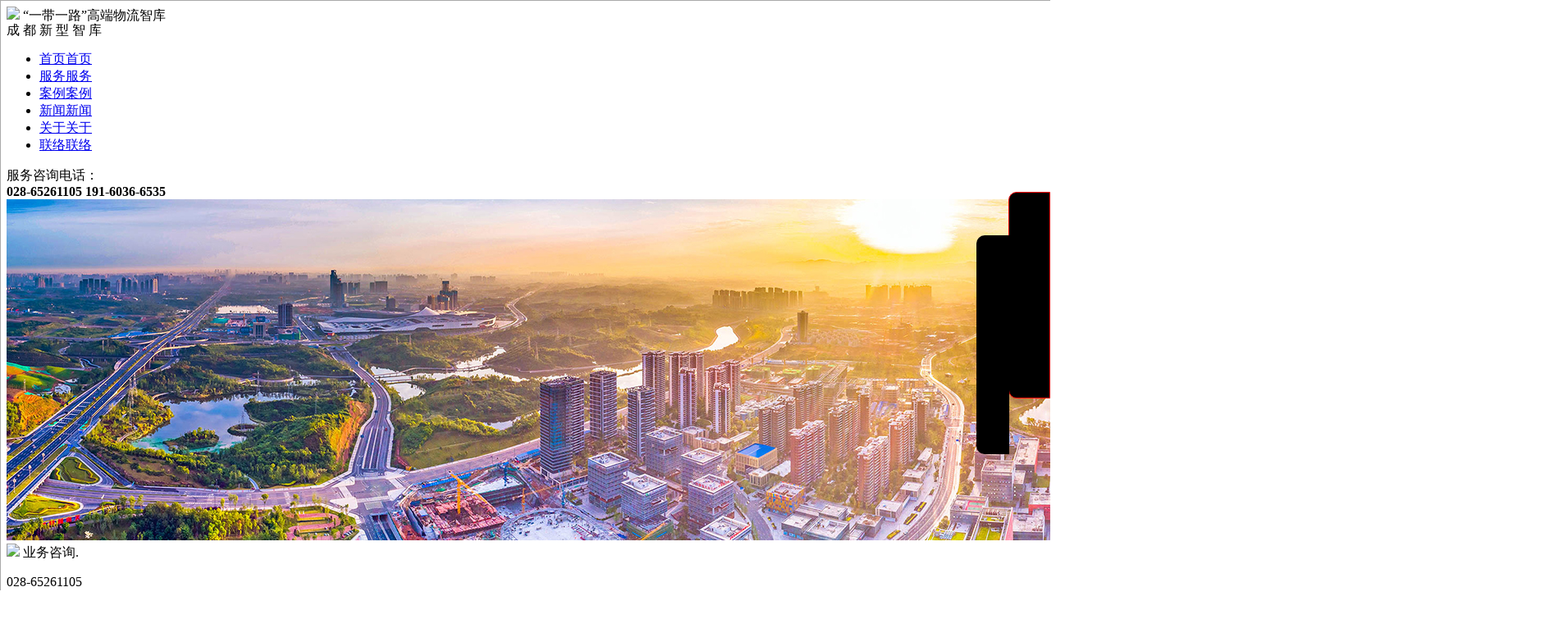

--- FILE ---
content_type: text/html
request_url: http://www.czztz.com/anli/wuliuyuanqu/
body_size: 8912
content:
<!DOCTYPE html>
<html>
<head>
<meta http-equiv="Content-Type" content="text/html; charset=utf-8" />
<meta name="viewport" content="initial-scale=1.0, maximum-scale=1.0, user-scalable=no" />
<title>案例园区规划_中智物流咨询</title>
<meta name="keywords" content="物流园区规划经典案例，空港保税物流案例，现代综合物流园区案例，农产品国际物流港案例，电商物流园区规划案例，临港物流规划案" />
<meta name="description" content="中智物流咨询_提供最专业的物流园区规划案例" />
<link href="/templets/abon/style/style.css" rel="stylesheet" media="screen" type="text/css" />
    <style type="text/css">
        .case_miannineul li:before{
            content: "";
            position: absolute;
            top: 0;
            left: 0;
            width: 100%;
            height: 100%;
            border: 1px solid #A9A9A9;
        }
    </style>
<script type="text/javascript" src="/templets/abon/js/jquery.min.js"></script>
<!--[if lt IE9]>
    <script src="/templets/abon/js/html5.js"></script>
<![endif]-->
<script language="javascript" type="text/javascript" src="/include/dedeajax2.js"></script>
<script>
function multi(pagenum,tagid)
{
    var taget_obj = document.getElementById(tagid);
    var taget_obj_page = document.getElementById("page_"+tagid);
    myajax = new DedeAjax(taget_obj,false,false,'','','');
    myajax.SendGet2("/plus/arcmulti.php?mtype=0&pnum="+pagenum+'&tagid='+tagid);
    myajax = new DedeAjax(taget_obj_page,false,false,'','','');
    myajax.SendGet2("/plus/arcmulti.php?mtype=1&pnum="+pagenum+'&tagid='+tagid);
    DedeXHTTP = null;
    //footer tupianhover
    $(" .index_miannineul li ").hover(function(){
        $(this).find($(" a ")).stop(true).animate({bottom:"4%"},500)
    },function(){
        $(this).find($(" a ")).stop(true).animate({bottom:"-100%"},500)
    });
}
</script> 
</head>
<body>
<script>
var _hmt = _hmt || [];
(function() {
  var hm = document.createElement("script");
  hm.src = "https://hm.baidu.com/hm.js?b9e5e065620ace4dcc434d7c6934d906";
  var s = document.getElementsByTagName("script")[0]; 
  s.parentNode.insertBefore(hm, s);
})();
</script>


<header class="header"><meta name="baidu-site-verification" content="rOElsHu5If" />
    <div class="headerleft">
        <a href="/" ><img src="/templets/abon/images/logo.png"/></a>
        <span style="line-height:16px; text-align:center;">“一带一路”高端物流智库<br>成&nbsp;都&nbsp;新&nbsp;型&nbsp;智&nbsp;库</span>
    </div>
    <div class="headerright">
        <ul class="index_nav">
            
            <li><a href="/" ><span class="s1">首页</span><span class="s2">首页</span></a></li>
            
            <li><a href="/fuwu/" ><span class="s1">服务</span><span class="s2">服务</span></a></li>
            <li class='selected'><a href='/anli/'  ><span class='s1'>案例</span><span class='s2'>案例</span></a></li>
            <li><a href="/xinwen/" ><span class="s1">新闻</span><span class="s2">新闻</span></a></li>
            
            <li><a href="/guanyu/" ><span class="s1">关于</span><span class="s2">关于</span></a></li>
            
            <li><a href="/lianluo/" ><span class="s1">联络</span><span class="s2">联络</span></a></li>
            
        </ul>
        <span class="shuxian"></span>
        <span class="index_call">
            服务咨询电话：<br>
            <strong>028-65261105</strong>
            <strong>191-6036-6535</strong>
        </span>
    </div>

<meta name="baidu-site-verification" content="rOElsHu5If" />
</header>
<div class="claer"></div>
<!--轮播1-->
<!-- <div class="index_lunbo index_lunbotwo">
    <div class="out">
    <a href="" target="_blank">
        <img class="lunboImg block" src="/uploads/160927/1-16092GA12L54.jpg" alt="333">
    </a>
    </div>
    <ul id="lun"></ul>
</div> -->
<div class="serve_lunbo"><img src="/uploads/160927/1-16092GA12L54.jpg" /></div>
<div class="claer"></div>
<div class="claer"></div>
<div class="commer">
        <div class="case_anlibox">
            <div class="case_anlisbox">
                <div class="case_anlititle">
                <span class="fl case_phonett">
                    <b class="fl"><img src="/templets/abon/images/title_phone.png"/></b>
                    <a class="fr">业务咨询.<br/><p>028-65261105</p></a>
                </span>
                    <ol class="fr case_titleword">
                           
                        
                        <li>全部</li>
						
						 <li>冷链物流</li>
                        
                        <li>陆港</li>
                        
                        <li>产业规划</li>
						 <li>其他</li>
                    </ol>
                    <h1 class="fr">案例类型：</h1>
                </div>
                <div class="case_picbox">

                    <ul class="index_miannineul case_miannineul">
                            <div id='index28'>
<li><img src="/uploads/230724/1-230H4161Z5232.jpg" alt="昆明商贸服务型国家物流"/><a href="/anli/kouanyubaoshui/1052.html" title="昆明商贸服务型国家物流"><strong>昆明商贸服务型国家物流</strong></a></li>
<li><img src="/uploads/230724/1-230H409560ED.jpg" alt="广西防城港市全冷链产业"/><a href="/anli/linglianwuliu/1049.html" title="广西防城港市全冷链产业"><strong>广西防城港市全冷链产业</strong></a></li>
<li><img src="/uploads/230706/1-230F6114T4360.jpg" alt="启东农产品国际物流港可"/><a href="/anli/wuliuyuanqu/1047.html" title="启东农产品国际物流港可"><strong>启东农产品国际物流港可</strong></a></li>
<li><img src="/uploads/230706/1-230F611404HT.jpg" alt="普洛斯冷链物流"/><a href="/anli/linglianwuliu/1046.html" title="普洛斯冷链物流"><strong>普洛斯冷链物流</strong></a></li>
<li><img src="/uploads/230706/1-230F610562X31.jpg" alt="保定国际陆港可行性研究"/><a href="/anli/kouanyubaoshui/1042.html" title="保定国际陆港可行性研究"><strong>保定国际陆港可行性研究</strong></a></li>
<li><img src="/uploads/230706/1-230F6104H0338.jpg" alt="德阳国际铁路物流港发展"/><a href="/anli/wuliuyuanqu/1041.html" title="德阳国际铁路物流港发展"><strong>德阳国际铁路物流港发展</strong></a></li>
<li><img src="/uploads/230706/1-230F61035222O.jpg" alt="河北石家庄国际陆港总体"/><a href="/anli/kouanyubaoshui/1040.html" title="河北石家庄国际陆港总体"><strong>河北石家庄国际陆港总体</strong></a></li>
<li><img src="/uploads/221208/1-22120QA21a58.jpg" alt="成都陆港型国家物流枢纽"/><a href="/anli/kouanyubaoshui/985.html" title="成都陆港型国家物流枢纽"><strong>成都陆港型国家物流枢纽</strong></a></li>
<li><img src="/uploads/221208/1-22120Q61H1447.jpg" alt="成都双流国际多式联运物"/><a href="/anli/kouanyubaoshui/984.html" title="成都双流国际多式联运物"><strong>成都双流国际多式联运物</strong></a></li>
<li><img src="/uploads/221208/1-22120Q55325T5.jpg" alt="徐州淮海国际陆港功能建"/><a href="/anli/kouanyubaoshui/983.html" title="徐州淮海国际陆港功能建"><strong>徐州淮海国际陆港功能建</strong></a></li>
<li><img src="/uploads/221208/1-22120Q43G0962.jpg" alt="成都国家骨干冷链物流基"/><a href="/anli/linglianwuliu/976.html" title="成都国家骨干冷链物流基"><strong>成都国家骨干冷链物流基</strong></a></li>
<li><img src="/uploads/221208/1-22120Q4211b11.jpg" alt="成都市冷链物流专项规划"/><a href="/anli/linglianwuliu/975.html" title="成都市冷链物流专项规划"><strong>成都市冷链物流专项规划</strong></a></li>
<li><img src="/uploads/221208/1-22120Q41FT40.jpg" alt="崇左市冷链物流发展“十"/><a href="/anli/linglianwuliu/974.html" title="崇左市冷链物流发展“十"><strong>崇左市冷链物流发展“十</strong></a></li>
<li><img src="/uploads/210729/1-210H9161035940.jpg" alt="铁投广润渠县智慧公路物"/><a href="/anli/kouanyubaoshui/791.html" title="铁投广润渠县智慧公路物"><strong>铁投广润渠县智慧公路物</strong></a></li>
<li><img src="/uploads/210729/1-210HZ95211K0.jpg" alt="天府新区（青龙）国际铁"/><a href="/anli/kouanyubaoshui/786.html" title="天府新区（青龙）国际铁"><strong>天府新区（青龙）国际铁</strong></a></li>
<li><img src="/uploads/210723/1-210H3160050607.jpg" alt="冷链规划 | 四川省商业集"/><a href="/anli/linglianwuliu/773.html" title="冷链规划 | 四川省商业集"><strong>冷链规划 | 四川省商业集</strong></a></li>
<li><img src="/uploads/210723/1-210H3155240P9.jpg" alt="冷链规划 | 成都市农产品"/><a href="/anli/linglianwuliu/772.html" title="冷链规划 | 成都市农产品"><strong>冷链规划 | 成都市农产品</strong></a></li>
<li><img src="/uploads/210723/1-210H3154514S4.jpg" alt="陆港规划 | 达州市渠县物"/><a href="/anli/kouanyubaoshui/771.html" title="陆港规划 | 达州市渠县物"><strong>陆港规划 | 达州市渠县物</strong></a></li>
<li><img src="/uploads/210723/1-210H3153H02Z.jpg" alt="陆港规划 | 泸州市港口型"/><a href="/anli/kouanyubaoshui/770.html" title="陆港规划 | 泸州市港口型"><strong>陆港规划 | 泸州市港口型</strong></a></li>
<li><img src="/uploads/210723/1-210H3151TWQ.jpg" alt="陆港规划 | 成都亚蓉欧“"/><a href="/anli/kouanyubaoshui/769.html" title="陆港规划 | 成都亚蓉欧“"><strong>陆港规划 | 成都亚蓉欧“</strong></a></li>
<li><img src="/uploads/210723/1-210H315011B59.jpg" alt="陆港规划 | 眉山天府新区"/><a href="/anli/kouanyubaoshui/768.html" title="陆港规划 | 眉山天府新区"><strong>陆港规划 | 眉山天府新区</strong></a></li>
<li><img src="/uploads/210723/1-210H31456122T.jpg" alt="陆港规划 | 德阳国际铁路"/><a href="/anli/kouanyubaoshui/767.html" title="陆港规划 | 德阳国际铁路"><strong>陆港规划 | 德阳国际铁路</strong></a></li>
<li><img src="/uploads/210723/1-210H3143F2U0.jpg" alt="陆港规划 | 西南（自贡）"/><a href="/anli/kouanyubaoshui/766.html" title="陆港规划 | 西南（自贡）"><strong>陆港规划 | 西南（自贡）</strong></a></li>
<li><img src="/uploads/210723/1-210H3142HQA.jpg" alt="陆港规划 | 德阳国际铁路"/><a href="/anli/kouanyubaoshui/765.html" title="陆港规划 | 德阳国际铁路"><strong>陆港规划 | 德阳国际铁路</strong></a></li>
<li><img src="/uploads/210723/1-210H3140210554.jpg" alt="陆港规划｜山东淄博国际"/><a href="/anli/kouanyubaoshui/764.html" title="陆港规划｜山东淄博国际"><strong>陆港规划｜山东淄博国际</strong></a></li>
<li><img src="/uploads/210723/1-210H3135020605.jpg" alt="陆港规划｜成都国际铁路"/><a href="/anli/kouanyubaoshui/763.html" title="陆港规划｜成都国际铁路"><strong>陆港规划｜成都国际铁路</strong></a></li>
<li><img src="/uploads/200804/1-200P4145514237.jpg" alt="“一带一路”亚蓉欧（成"/><a href="/anli/linglianwuliu/532.html" title="“一带一路”亚蓉欧（成"><strong>“一带一路”亚蓉欧（成</strong></a></li>
<li><img src="/uploads/200509/1-2005091G62V33.jpg" alt="新津物流园区口岸物流体"/><a href="/anli/kouanyubaoshui/487.html" title="新津物流园区口岸物流体"><strong>新津物流园区口岸物流体</strong></a></li>
<li><img src="/uploads/200509/1-2005091I633C0.jpg" alt="广西柳工集团冷链物流园"/><a href="/anli/linglianwuliu/481.html" title="广西柳工集团冷链物流园"><strong>广西柳工集团冷链物流园</strong></a></li>
<li><img src="/uploads/200509/1-2005091IQ3364.jpg" alt="成都天府国际空港国际物"/><a href="/anli/kouanyubaoshui/480.html" title="成都天府国际空港国际物"><strong>成都天府国际空港国际物</strong></a></li>
<li><img src="/uploads/200511/1-2005110TQ0952.jpg" alt="宜宾港保税物流中心（B型"/><a href="/anli/kouanyubaoshui/228.html" title="宜宾港保税物流中心（B型"><strong>宜宾港保税物流中心（B型</strong></a></li>
<li><img src="/uploads/200511/1-2005110TFD40.jpg" alt="临涣物流园区可行性研究"/><a href="/anli/wuliuyuanqu/229.html" title="临涣物流园区可行性研究"><strong>临涣物流园区可行性研究</strong></a></li>
<li><img src="/uploads/200511/1-2005110U512453.jpg" alt="某大型生产制造企业MRO工"/><a href="/anli/wuliuyuanqu/219.html" title="某大型生产制造企业MRO工"><strong>某大型生产制造企业MRO工</strong></a></li>
<li><img src="/uploads/200511/1-2005110Z234B4.jpg" alt="启东农产品国际物流港可"/><a href="/anli/linglianwuliu/139.html" title="启东农产品国际物流港可"><strong>启东农产品国际物流港可</strong></a></li>
<li><img src="/uploads/200509/1-2005091J015509.jpg" alt="成都天府机场空港新城综"/><a href="/anli/kouanyubaoshui/400.html" title="成都天府机场空港新城综"><strong>成都天府机场空港新城综</strong></a></li>
<li><img src="/uploads/200511/1-2005110T55a59.jpg" alt="宜宾“中国酒仓”项目可"/><a href="/anli/wuliuyuanqu/292.html" title="宜宾“中国酒仓”项目可"><strong>宜宾“中国酒仓”项目可</strong></a></li>
<li><img src="/uploads/200511/1-2005110T45U56.jpg" alt="中粮（西南）粮食交易中"/><a href="/anli/wuliuyuanqu/306.html" title="中粮（西南）粮食交易中"><strong>中粮（西南）粮食交易中</strong></a></li>
<li><img src="/uploads/200511/1-2005110U444242.jpg" alt="新疆中亚金谷国际物流园"/><a href="/anli/kouanyubaoshui/220.html" title="新疆中亚金谷国际物流园"><strong>新疆中亚金谷国际物流园</strong></a></li>
<li><img src="/uploads/200511/1-2005110U359E4.jpg" alt="中亚金谷物流园公路货运"/><a href="/anli/wuliuyuanqu/221.html" title="中亚金谷物流园公路货运"><strong>中亚金谷物流园公路货运</strong></a></li>
<li><img src="/uploads/200511/1-2005110U235J8.jpg" alt="广安前锋现代商贸物流园"/><a href="/anli/wuliuyuanqu/223.html" title="广安前锋现代商贸物流园"><strong>广安前锋现代商贸物流园</strong></a></li>
<li><img src="/uploads/200511/1-2005110U009336.jpg" alt="珙县现代综合物流园区—"/><a href="/anli/wuliuyuanqu/226.html" title="珙县现代综合物流园区—"><strong>珙县现代综合物流园区—</strong></a></li>
<li><img src="/uploads/200511/1-2005110U050P5.jpg" alt="宜宾港运零部件配送中心"/><a href="/anli/wuliuyuanqu/225.html" title="宜宾港运零部件配送中心"><strong>宜宾港运零部件配送中心</strong></a></li>
<li><img src="/uploads/200511/1-2005110T919455.jpg" alt="宜宾伟经物流园区可研报"/><a href="/anli/wuliuyuanqu/227.html" title="宜宾伟经物流园区可研报"><strong>宜宾伟经物流园区可研报</strong></a></li>
<li><img src="/uploads/200511/1-2005110Z14E52.jpg" alt="江安鸿国物流园规划——"/><a href="/anli/wuliuyuanqu/140.html" title="江安鸿国物流园规划——"><strong>江安鸿国物流园规划——</strong></a></li>
<li><img src="/uploads/200511/1-2005110U952648.jpg" alt="宜宾名优特色产品商贸物"/><a href="/anli/linglianwuliu/156.html" title="宜宾名优特色产品商贸物"><strong>宜宾名优特色产品商贸物</strong></a></li>
<li><img src="/uploads/200511/1-2005110U91O52.jpg" alt="长赤物流中心可行性研究"/><a href="/anli/wuliuyuanqu/157.html" title="长赤物流中心可行性研究"><strong>长赤物流中心可行性研究</strong></a></li>
<li><img src="/uploads/200511/1-2005110U644P3.jpg" alt="资阳城东新区物流园区规"/><a href="/anli/wuliuyuanqu/217.html" title="资阳城东新区物流园区规"><strong>资阳城东新区物流园区规</strong></a></li>
<li><img src="/uploads/200511/1-2005110U549C8.jpg" alt="青海省海东民和物流园区"/><a href="/anli/wuliuyuanqu/218.html" title="青海省海东民和物流园区"><strong>青海省海东民和物流园区</strong></a></li>
<li><img src="/uploads/200511/1-2005110U315341.jpg" alt="中国西部园林石材（国际"/><a href="/anli/wuliuyuanqu/222.html" title="中国西部园林石材（国际"><strong>中国西部园林石材（国际</strong></a></li>
<li><img src="/uploads/200511/1-2005110UH3612.jpg" alt="蒙东国际陆港概念性规划"/><a href="/anli/wuliuyuanqu/216.html" title="蒙东国际陆港概念性规划"><strong>蒙东国际陆港概念性规划</strong></a></li>
    </div>

                        <div class="page_box">
                            <div id="page_index28"><a class='top_page fl'><p class='fr'>previous page   丨   上一页</p><span class='fr'><img src='/templets/abon/images/Arrow_left.png'/></span></a><a class='top_page fr' href='javascript:multi(2,"index28")'><p class='fl'>下一页   丨   next page</p><span class='fl'><img src='/templets/abon/images/Arrow-right.png'/></span></a></div>
                        </div>
                    </ul>
					                    <ul class="index_miannineul case_miannineul">
                            <div id='index28'>
<li><img src="/uploads/230724/1-230H409560ED.jpg" alt="广西防城港市全冷链产业"/><a href="/anli/linglianwuliu/1049.html" title="广西防城港市全冷链产业"><strong>广西防城港市全冷链产业</strong></a></li>
<li><img src="/uploads/230706/1-230F611404HT.jpg" alt="普洛斯冷链物流"/><a href="/anli/linglianwuliu/1046.html" title="普洛斯冷链物流"><strong>普洛斯冷链物流</strong></a></li>
<li><img src="/uploads/221208/1-22120Q43G0962.jpg" alt="成都国家骨干冷链物流基"/><a href="/anli/linglianwuliu/976.html" title="成都国家骨干冷链物流基"><strong>成都国家骨干冷链物流基</strong></a></li>
<li><img src="/uploads/221208/1-22120Q4211b11.jpg" alt="成都市冷链物流专项规划"/><a href="/anli/linglianwuliu/975.html" title="成都市冷链物流专项规划"><strong>成都市冷链物流专项规划</strong></a></li>
<li><img src="/uploads/221208/1-22120Q41FT40.jpg" alt="崇左市冷链物流发展“十"/><a href="/anli/linglianwuliu/974.html" title="崇左市冷链物流发展“十"><strong>崇左市冷链物流发展“十</strong></a></li>
<li><img src="/uploads/210723/1-210H3160050607.jpg" alt="冷链规划 | 四川省商业集"/><a href="/anli/linglianwuliu/773.html" title="冷链规划 | 四川省商业集"><strong>冷链规划 | 四川省商业集</strong></a></li>
<li><img src="/uploads/210723/1-210H3155240P9.jpg" alt="冷链规划 | 成都市农产品"/><a href="/anli/linglianwuliu/772.html" title="冷链规划 | 成都市农产品"><strong>冷链规划 | 成都市农产品</strong></a></li>
<li><img src="/uploads/200804/1-200P4145514237.jpg" alt="“一带一路”亚蓉欧（成"/><a href="/anli/linglianwuliu/532.html" title="“一带一路”亚蓉欧（成"><strong>“一带一路”亚蓉欧（成</strong></a></li>
<li><img src="/uploads/200509/1-2005091I633C0.jpg" alt="广西柳工集团冷链物流园"/><a href="/anli/linglianwuliu/481.html" title="广西柳工集团冷链物流园"><strong>广西柳工集团冷链物流园</strong></a></li>
<li><img src="/uploads/200511/1-2005110Z234B4.jpg" alt="启东农产品国际物流港可"/><a href="/anli/linglianwuliu/139.html" title="启东农产品国际物流港可"><strong>启东农产品国际物流港可</strong></a></li>
<li><img src="/uploads/200511/1-2005110U952648.jpg" alt="宜宾名优特色产品商贸物"/><a href="/anli/linglianwuliu/156.html" title="宜宾名优特色产品商贸物"><strong>宜宾名优特色产品商贸物</strong></a></li>
    </div>

                        <div class="page_box">
                            <div id="page_index28"></div>
                        </div>
                    </ul>
					
                    <ul class="index_miannineul case_miannineul">
                            <div id='index29'>
<li><img src="/uploads/230724/1-230H4161Z5232.jpg" alt="昆明商贸服务型国家物流"/><a href="/anli/kouanyubaoshui/1052.html" title="昆明商贸服务型国家物流"><strong>昆明商贸服务型国家物流</strong></a></li>
<li><img src="/uploads/230706/1-230F610562X31.jpg" alt="保定国际陆港可行性研究"/><a href="/anli/kouanyubaoshui/1042.html" title="保定国际陆港可行性研究"><strong>保定国际陆港可行性研究</strong></a></li>
<li><img src="/uploads/230706/1-230F61035222O.jpg" alt="河北石家庄国际陆港总体"/><a href="/anli/kouanyubaoshui/1040.html" title="河北石家庄国际陆港总体"><strong>河北石家庄国际陆港总体</strong></a></li>
<li><img src="/uploads/221208/1-22120QA21a58.jpg" alt="成都陆港型国家物流枢纽"/><a href="/anli/kouanyubaoshui/985.html" title="成都陆港型国家物流枢纽"><strong>成都陆港型国家物流枢纽</strong></a></li>
<li><img src="/uploads/221208/1-22120Q61H1447.jpg" alt="成都双流国际多式联运物"/><a href="/anli/kouanyubaoshui/984.html" title="成都双流国际多式联运物"><strong>成都双流国际多式联运物</strong></a></li>
<li><img src="/uploads/221208/1-22120Q55325T5.jpg" alt="徐州淮海国际陆港功能建"/><a href="/anli/kouanyubaoshui/983.html" title="徐州淮海国际陆港功能建"><strong>徐州淮海国际陆港功能建</strong></a></li>
<li><img src="/uploads/210729/1-210H9161035940.jpg" alt="铁投广润渠县智慧公路物"/><a href="/anli/kouanyubaoshui/791.html" title="铁投广润渠县智慧公路物"><strong>铁投广润渠县智慧公路物</strong></a></li>
<li><img src="/uploads/210729/1-210HZ95211K0.jpg" alt="天府新区（青龙）国际铁"/><a href="/anli/kouanyubaoshui/786.html" title="天府新区（青龙）国际铁"><strong>天府新区（青龙）国际铁</strong></a></li>
<li><img src="/uploads/210723/1-210H3154514S4.jpg" alt="陆港规划 | 达州市渠县物"/><a href="/anli/kouanyubaoshui/771.html" title="陆港规划 | 达州市渠县物"><strong>陆港规划 | 达州市渠县物</strong></a></li>
<li><img src="/uploads/210723/1-210H3153H02Z.jpg" alt="陆港规划 | 泸州市港口型"/><a href="/anli/kouanyubaoshui/770.html" title="陆港规划 | 泸州市港口型"><strong>陆港规划 | 泸州市港口型</strong></a></li>
<li><img src="/uploads/210723/1-210H3151TWQ.jpg" alt="陆港规划 | 成都亚蓉欧“"/><a href="/anli/kouanyubaoshui/769.html" title="陆港规划 | 成都亚蓉欧“"><strong>陆港规划 | 成都亚蓉欧“</strong></a></li>
<li><img src="/uploads/210723/1-210H315011B59.jpg" alt="陆港规划 | 眉山天府新区"/><a href="/anli/kouanyubaoshui/768.html" title="陆港规划 | 眉山天府新区"><strong>陆港规划 | 眉山天府新区</strong></a></li>
<li><img src="/uploads/210723/1-210H31456122T.jpg" alt="陆港规划 | 德阳国际铁路"/><a href="/anli/kouanyubaoshui/767.html" title="陆港规划 | 德阳国际铁路"><strong>陆港规划 | 德阳国际铁路</strong></a></li>
<li><img src="/uploads/210723/1-210H3143F2U0.jpg" alt="陆港规划 | 西南（自贡）"/><a href="/anli/kouanyubaoshui/766.html" title="陆港规划 | 西南（自贡）"><strong>陆港规划 | 西南（自贡）</strong></a></li>
<li><img src="/uploads/210723/1-210H3142HQA.jpg" alt="陆港规划 | 德阳国际铁路"/><a href="/anli/kouanyubaoshui/765.html" title="陆港规划 | 德阳国际铁路"><strong>陆港规划 | 德阳国际铁路</strong></a></li>
<li><img src="/uploads/210723/1-210H3140210554.jpg" alt="陆港规划｜山东淄博国际"/><a href="/anli/kouanyubaoshui/764.html" title="陆港规划｜山东淄博国际"><strong>陆港规划｜山东淄博国际</strong></a></li>
<li><img src="/uploads/210723/1-210H3135020605.jpg" alt="陆港规划｜成都国际铁路"/><a href="/anli/kouanyubaoshui/763.html" title="陆港规划｜成都国际铁路"><strong>陆港规划｜成都国际铁路</strong></a></li>
<li><img src="/uploads/200509/1-2005091G62V33.jpg" alt="新津物流园区口岸物流体"/><a href="/anli/kouanyubaoshui/487.html" title="新津物流园区口岸物流体"><strong>新津物流园区口岸物流体</strong></a></li>
<li><img src="/uploads/200509/1-2005091IQ3364.jpg" alt="成都天府国际空港国际物"/><a href="/anli/kouanyubaoshui/480.html" title="成都天府国际空港国际物"><strong>成都天府国际空港国际物</strong></a></li>
<li><img src="/uploads/200511/1-2005110TQ0952.jpg" alt="宜宾港保税物流中心（B型"/><a href="/anli/kouanyubaoshui/228.html" title="宜宾港保税物流中心（B型"><strong>宜宾港保税物流中心（B型</strong></a></li>
<li><img src="/uploads/200509/1-2005091J015509.jpg" alt="成都天府机场空港新城综"/><a href="/anli/kouanyubaoshui/400.html" title="成都天府机场空港新城综"><strong>成都天府机场空港新城综</strong></a></li>
<li><img src="/uploads/200511/1-2005110U444242.jpg" alt="新疆中亚金谷国际物流园"/><a href="/anli/kouanyubaoshui/220.html" title="新疆中亚金谷国际物流园"><strong>新疆中亚金谷国际物流园</strong></a></li>
<li><img src="/uploads/200511/1-2005110T40M57.jpg" alt="包头保税物流中心（B型）"/><a href="/anli/kouanyubaoshui/307.html" title="包头保税物流中心（B型）"><strong>包头保税物流中心（B型）</strong></a></li>
    </div>

                        <div class="page_box">
                            <div id="page_index29"></div>
                        </div>
                    </ul>
                    <ul class="index_miannineul case_miannineul">
                            <div id='index8'>
<li><img src="/uploads/230724/1-230H416393V58.jpg" alt="成都市现代物流产业生态"/><a href="/anli/qiyezhanshizhan/1054.html" title="成都市现代物流产业生态"><strong>成都市现代物流产业生态</strong></a></li>
<li><img src="/uploads/230724/1-230H4152643R6.jpg" alt="永清县现代物流产业发展"/><a href="/anli/qiyezhanshizhan/1050.html" title="永清县现代物流产业发展"><strong>永清县现代物流产业发展</strong></a></li>
<li><img src="/uploads/230706/1-230F61121002K.jpg" alt="四川蜀道物流集团有限公"/><a href="/anli/qiyezhanshizhan/1044.html" title="四川蜀道物流集团有限公"><strong>四川蜀道物流集团有限公</strong></a></li>
<li><img src="/uploads/230706/1-230F611022X47.jpg" alt="成都市适铁物流节点规划"/><a href="/anli/qiyezhanshizhan/1043.html" title="成都市适铁物流节点规划"><strong>成都市适铁物流节点规划</strong></a></li>
<li><img src="/uploads/221208/1-22120Q50J5231.jpg" alt="四川天府新区进口贸易促"/><a href="/anli/qiyezhanshizhan/980.html" title="四川天府新区进口贸易促"><strong>四川天府新区进口贸易促</strong></a></li>
<li><img src="/uploads/221208/1-22120Q45S6344.jpg" alt="乐山市“十四五”物流产"/><a href="/anli/qiyezhanshizhan/979.html" title="乐山市“十四五”物流产"><strong>乐山市“十四五”物流产</strong></a></li>
<li><img src="/uploads/221208/1-22120Q4523bU.jpg" alt="淮北矿业股份有限公司现"/><a href="/anli/qiyezhanshizhan/978.html" title="淮北矿业股份有限公司现"><strong>淮北矿业股份有限公司现</strong></a></li>
<li><img src="/uploads/221208/1-22120Q4435N50.jpg" alt="成都市“十四五”现代物"/><a href="/anli/qiyezhanshizhan/977.html" title="成都市“十四五”现代物"><strong>成都市“十四五”现代物</strong></a></li>
<li><img src="/uploads/210729/1-210HZ951113G.jpg" alt="眉山天府新区 (眉东新城"/><a href="/anli/qiyezhanshizhan/785.html" title="眉山天府新区 (眉东新城"><strong>眉山天府新区 (眉东新城</strong></a></li>
<li><img src="/uploads/210729/1-210HZ92Z12I.jpg" alt="乐山市“十四五”物流产"/><a href="/anli/qiyezhanshizhan/784.html" title="乐山市“十四五”物流产"><strong>乐山市“十四五”物流产</strong></a></li>
<li><img src="/uploads/210723/1-210H31F231430.jpg" alt="关于依托“两港”  打造临"/><a href="/anli/qiyezhanshizhan/778.html" title="关于依托“两港”  打造临"><strong>关于依托“两港”  打造临</strong></a></li>
<li><img src="/uploads/210723/1-210H3164043632.jpg" alt="园区规划 | 甘眉物流园可"/><a href="/anli/qiyezhanshizhan/776.html" title="园区规划 | 甘眉物流园可"><strong>园区规划 | 甘眉物流园可</strong></a></li>
<li><img src="/uploads/210723/1-210H3163113c9.jpg" alt="园区规划 | 宜宾伟经物流"/><a href="/anli/qiyezhanshizhan/775.html" title="园区规划 | 宜宾伟经物流"><strong>园区规划 | 宜宾伟经物流</strong></a></li>
<li><img src="/uploads/200509/1-2005091GSa11.jpg" alt="中国酒仓可行性研究方案"/><a href="/anli/qiyezhanshizhan/486.html" title="中国酒仓可行性研究方案"><strong>中国酒仓可行性研究方案</strong></a></li>
<li><img src="/uploads/200509/1-2005091G95X91.jpg" alt="“成都市物流园区（中心"/><a href="/anli/qiyezhanshizhan/485.html" title="“成都市物流园区（中心"><strong>“成都市物流园区（中心</strong></a></li>
<li><img src="/uploads/200509/1-2005091H10O52.jpg" alt="新都现代物流产业生态圈"/><a href="/anli/qiyezhanshizhan/484.html" title="新都现代物流产业生态圈"><strong>新都现代物流产业生态圈</strong></a></li>
<li><img src="/uploads/200509/1-2005091H9563B.jpg" alt="关于依托“两港”打造临"/><a href="/anli/qiyezhanshizhan/483.html" title="关于依托“两港”打造临"><strong>关于依托“两港”打造临</strong></a></li>
<li><img src="/uploads/200509/1-2005091I440115.jpg" alt="陆海新通道广西现代物流"/><a href="/anli/qiyezhanshizhan/482.html" title="陆海新通道广西现代物流"><strong>陆海新通道广西现代物流</strong></a></li>
<li><img src="/uploads/200511/1-2005110Z113935.jpg" alt="西充县物流业发展规划—"/><a href="/anli/qiyezhanshizhan/154.html" title="西充县物流业发展规划—"><strong>西充县物流业发展规划—</strong></a></li>
<li><img src="/uploads/200511/1-2005110Z042559.jpg" alt="筠连县服务业发展规划("/><a href="/anli/qiyezhanshizhan/155.html" title="筠连县服务业发展规划("><strong>筠连县服务业发展规划(</strong></a></li>
<li><img src="/uploads/200511/1-2005110UP02W.jpg" alt="阿坝县商贸物流产业发展"/><a href="/anli/qiyezhanshizhan/158.html" title="阿坝县商贸物流产业发展"><strong>阿坝县商贸物流产业发展</strong></a></li>
<li><img src="/uploads/200511/1-2005110U132W3.jpg" alt="宜宾建设长江上游物流中"/><a href="/anli/qiyezhanshizhan/224.html" title="宜宾建设长江上游物流中"><strong>宜宾建设长江上游物流中</strong></a></li>
    </div>

                        <div class="page_box">
                            <div id="page_index8"></div>
                        </div>
                    </ul>
					
					                    <ul class="index_miannineul case_miannineul">
                            <div id='index23'>
<li><img src="/uploads/230706/1-230F6114T4360.jpg" alt="启东农产品国际物流港可"/><a href="/anli/wuliuyuanqu/1047.html" title="启东农产品国际物流港可"><strong>启东农产品国际物流港可</strong></a></li>
<li><img src="/uploads/230706/1-230F6112955X3.jpg" alt="宜宾港战略规划及组织架"/><a href="/anli/dianzishangwuzhan/1045.html" title="宜宾港战略规划及组织架"><strong>宜宾港战略规划及组织架</strong></a></li>
<li><img src="/uploads/230706/1-230F6104H0338.jpg" alt="德阳国际铁路物流港发展"/><a href="/anli/wuliuyuanqu/1041.html" title="德阳国际铁路物流港发展"><strong>德阳国际铁路物流港发展</strong></a></li>
<li><img src="/uploads/200511/1-2005110TFD40.jpg" alt="临涣物流园区可行性研究"/><a href="/anli/wuliuyuanqu/229.html" title="临涣物流园区可行性研究"><strong>临涣物流园区可行性研究</strong></a></li>
<li><img src="/uploads/200511/1-2005110U512453.jpg" alt="某大型生产制造企业MRO工"/><a href="/anli/wuliuyuanqu/219.html" title="某大型生产制造企业MRO工"><strong>某大型生产制造企业MRO工</strong></a></li>
<li><img src="/uploads/200509/1-2005091J432232.jpg" alt="某某港有限责任公司集团"/><a href="/anli/dianzishangwuzhan/351.html" title="某某港有限责任公司集团"><strong>某某港有限责任公司集团</strong></a></li>
<li><img src="/uploads/200509/1-2005091J35Bb.JPG" alt="某动力设备公司人力资源"/><a href="/anli/dianzishangwuzhan/353.html" title="某动力设备公司人力资源"><strong>某动力设备公司人力资源</strong></a></li>
<li><img src="/uploads/200509/1-2005091J310309.jpg" alt="某某环保产业公司战略规"/><a href="/anli/dianzishangwuzhan/354.html" title="某某环保产业公司战略规"><strong>某某环保产业公司战略规</strong></a></li>
<li><img src="/uploads/200509/1-2005091J232Y1.jpg" alt="某某集团公司管控与绩效"/><a href="/anli/dianzishangwuzhan/355.html" title="某某集团公司管控与绩效"><strong>某某集团公司管控与绩效</strong></a></li>
<li><img src="/uploads/200509/1-2005091J149331.jpg" alt="某某集团综合管理能力建"/><a href="/anli/dianzishangwuzhan/356.html" title="某某集团综合管理能力建"><strong>某某集团综合管理能力建</strong></a></li>
<li><img src="/uploads/200511/1-2005110T55a59.jpg" alt="宜宾“中国酒仓”项目可"/><a href="/anli/wuliuyuanqu/292.html" title="宜宾“中国酒仓”项目可"><strong>宜宾“中国酒仓”项目可</strong></a></li>
<li><img src="/uploads/200511/1-2005110T45U56.jpg" alt="中粮（西南）粮食交易中"/><a href="/anli/wuliuyuanqu/306.html" title="中粮（西南）粮食交易中"><strong>中粮（西南）粮食交易中</strong></a></li>
<li><img src="/uploads/200511/1-2005110U359E4.jpg" alt="中亚金谷物流园公路货运"/><a href="/anli/wuliuyuanqu/221.html" title="中亚金谷物流园公路货运"><strong>中亚金谷物流园公路货运</strong></a></li>
<li><img src="/uploads/200511/1-2005110U235J8.jpg" alt="广安前锋现代商贸物流园"/><a href="/anli/wuliuyuanqu/223.html" title="广安前锋现代商贸物流园"><strong>广安前锋现代商贸物流园</strong></a></li>
<li><img src="/uploads/200511/1-2005110U009336.jpg" alt="珙县现代综合物流园区—"/><a href="/anli/wuliuyuanqu/226.html" title="珙县现代综合物流园区—"><strong>珙县现代综合物流园区—</strong></a></li>
<li><img src="/uploads/200511/1-2005110U050P5.jpg" alt="宜宾港运零部件配送中心"/><a href="/anli/wuliuyuanqu/225.html" title="宜宾港运零部件配送中心"><strong>宜宾港运零部件配送中心</strong></a></li>
<li><img src="/uploads/200511/1-2005110T919455.jpg" alt="宜宾伟经物流园区可研报"/><a href="/anli/wuliuyuanqu/227.html" title="宜宾伟经物流园区可研报"><strong>宜宾伟经物流园区可研报</strong></a></li>
<li><img src="/uploads/200511/1-2005110Z14E52.jpg" alt="江安鸿国物流园规划——"/><a href="/anli/wuliuyuanqu/140.html" title="江安鸿国物流园规划——"><strong>江安鸿国物流园规划——</strong></a></li>
<li><img src="/uploads/200511/1-2005110U91O52.jpg" alt="长赤物流中心可行性研究"/><a href="/anli/wuliuyuanqu/157.html" title="长赤物流中心可行性研究"><strong>长赤物流中心可行性研究</strong></a></li>
<li><img src="/uploads/200511/1-2005110U644P3.jpg" alt="资阳城东新区物流园区规"/><a href="/anli/wuliuyuanqu/217.html" title="资阳城东新区物流园区规"><strong>资阳城东新区物流园区规</strong></a></li>
<li><img src="/uploads/200511/1-2005110U549C8.jpg" alt="青海省海东民和物流园区"/><a href="/anli/wuliuyuanqu/218.html" title="青海省海东民和物流园区"><strong>青海省海东民和物流园区</strong></a></li>
<li><img src="/uploads/200511/1-2005110U315341.jpg" alt="中国西部园林石材（国际"/><a href="/anli/wuliuyuanqu/222.html" title="中国西部园林石材（国际"><strong>中国西部园林石材（国际</strong></a></li>
<li><img src="/uploads/200511/1-2005110UH3612.jpg" alt="蒙东国际陆港概念性规划"/><a href="/anli/wuliuyuanqu/216.html" title="蒙东国际陆港概念性规划"><strong>蒙东国际陆港概念性规划</strong></a></li>
    </div>

                        <div class="page_box">
                            <div id="page_index23"></div>
                        </div>
                    </ul>
                </div>
            </div>
        </div>
        <style>
/*弹出框*/

#panel {
    position: fixed;
    right: 0;
    top: 50%;
    margin-top: -126px;
    height: 250px;
    border: 1px solid #FE0000;
    background: #000000;
    width: 49px;
    z-index: 999;
    font-family: 'microsoft yahei';
}
.index_cy {
    width: 30px;
    height: 30px;
    background-image: url("/templets/abon/images/index_cy.png");
    position: fixed;
    right: 0;
    top: 50%;
    margin-top: 140px;
    background-position: 62px 0px;
    cursor: pointer;
}
.index_cy2 {
    width: 30px;
    height: 30px;
    background-image: url("/templets/abon/images/index_cy.png");
    position: fixed;
    right: 0;
    top: 50%;
    margin-top: 140px;
    background-position: 30px 0px;
    cursor: pointer;
}
#panel, #panel .info {
    border-top-left-radius: 10px;
    border-bottom-left-radius: 10px;
}
#panel .icons li {
    width: 49px;
    height: 49px;
    background-image: url("/templets/abon/images/icon2.png");
    background-repeat: no-repeat;
}
.icons .up {
    background-position: -330px -125px;
    cursor: pointer;
}
.icons .qq {
    background-position: -385px -73px;
}
.icons .tel {
    background-position: -385px -159px;
}
.icons .wx {
    background-position: -383px -121px;
}
.icons .down {
    background-position: -330px -164px;
    cursor: pointer;
}
#panel .info {
    position: absolute;
    height: 267px;
    top: 50%;
    right: 100%;
    margin-top: -73.5px;
    background: #000000;
    width: 0;
    overflow: hidden;
    transition: all .5s;
}
#panel .info.hover {
    width: 145px;
}
#panel .info li {
    width: 145px;
    display: none;
    text-align: center;
    color: #ccc;
}
#panel .info li p {
    font-size: 1.1em;
    line-height: 2em;
    padding: 15px;
    text-align: left;
}
#panel .info li.qq p a {
    display: block;
    margin-top: 12px;
    width: 100px;
    height: 32px;
    line-height: 32px;
    color: #FE0000;
    font-size: 16px;
    text-align: center;
    text-decoration: none;
    border: 1px solid #FE0000;
    border-radius: 5px;
}
#panel .info li.qq p a:hover {
    background: #FE0000;
    color: #fff;
}
#panel .info li div.img {
    height: 100%;
    background: #DEFFF9;
    margin: 15px
}
    /*.index_cy{ display:none}*/
    /*.index_cy2{ display:none}*/
</style>
<!--<div>
  <article class="contact_mianform">
    <article class="contact_mianformcen">
      <h2>预约咨询</h2>
      <p>我们致力于营造极致的用户体验，为客户提供真正有价值的咨询服务<br>
        把你的需求告诉我们，让我们的优秀团队为你服务 </p>
      <form action="/plus/diy.php" enctype="multipart/form-data" method="post" class="contact_mianformform" id="order">
        <input type="text" name='c_name' id='c_name' placeholder="您的姓名："/>
        <input type="text" name='c_tel' id='c_tel' placeholder="您的手机号码："/>
        <input type="text" name='c_type' id='c_type' placeholder="咨询类型："/>
        <input type="text" name='c_time' id='c_time' placeholder="预约联系时间："/>
        <input type="hidden" name="action" value="post" />
        <input type="hidden" name="diyid" value="1" />
        <input type="hidden" name="do" value="2" />
        <input type="hidden" name="dede_fields" value="c_name,text;c_tel,text;c_type,text;c_time,text;now_time,text;u_ip,text" />
        <input type="hidden" name="dede_fieldshash" value="7592d3fec46385de43eacc775351351c" />
        <input type="submit" value="提交需求" id="sub">
      </form>
    </article>
  </article>
</div>-->
<div class="claer"></div>
<div class="claer"></div>
<div class="index_mianten index_miantenindex index_miangonyongone">
  <div class="index_miantencen index_hangju">
    <h2>中智物流智库——“一带一路”高端物流智库</h2>
    <span class="index_miantencencall"><img src="/templets/abon/images/footcall.png" alt=""/></span> <strong class="index_miantencenstoycall">028-65261105</strong>
    <ul class="index_miantencenul">
      <li>办公：<span>028-65261105</span> <span>191-6036-6535</span></li>
      <li>业务咨询电话：<span>191-6036-6535</span></li>
      <li class="index_shouhoufuwu">业务咨询QQ：<span>3072257637</span></li>
    </ul>
    <div class="index_miantencenip">
      <div class="index_miantencenipbg">
        <div class="index_miantencenipbgcen"> <span class="one">地址(成都中心)：<br>
          成都市高新区名都路166号嘉煜金融科技中心1幢1单元13A楼03号</span> </div>
      </div>
      <div class="index_miantencenipbgcenerw"><img src="/templets/abon/images/footerweima.jpg" alt="中智物流智库微信二维码"/></div>
    </div>
    <!--友情链接--> 
    
  </div>
  <div class="claer"></div>
  <footer class="footer"> COPYRIGHT  中智物流智库    <a href="https://beian.miit.gov.cn/" target="_blank">蜀ICP备2022025799号</a> 
    <!--<span>--> 
    <!--<script type="text/javascript">var cnzz_protocol = (("https:" == document.location.protocol) ? " https://" : " http://");document.write(unescape("%3Cspan id='cnzz_stat_icon_1258219649'%3E%3C/span%3E%3Cscript src='" + cnzz_protocol + "s11.cnzz.com/z_stat.php%3Fid%3D1258219649' type='text/javascript'%3E%3C/script%3E"));</script>--> 
    <!--</span>--> 
    
    <a href="/zhannaditu/">站内地图</a> </footer>
</div>
<div id="panel">
  <ul class="icons">
    <li class="up" title="上一页"></li>
    <li class="qq"></li>
    <li class="tel"></li>
    <li class="wx"></li>
    <li class="down" title="下一页"></li>
  </ul>
  <ul class="info">
    <li class="qq">
      <p>在线沟通，请点我<a href="http://wpa.qq.com/msgrd?v=3&uin=3072257637&site=qq&menu=yes" target="_blank">在线咨询</a></p>
    </li>
    <li class="tel">
      <p>咨询热线：<br />
        191-6036-6535 <br />
        客服qq：3072257637<br />
      </p>
    </li>
    <li class="wx">
      <div class="img"> <img src="/templets/abon/images/jiajian.png" /> </div>
    </li>
  </ul>
</div>
<div class="index_cy"></div>
<script type="text/javascript" src="/templets/abon/js/jquery.min.js"></script> 
<script type="text/javascript">
    $("header nav .icon_menu").click(function(){
        $(this).siblings("ul").toggleClass("show");
    });
    $("#panel .icons li").not(".up,.down").mouseenter(function(){
        $("#panel .info").addClass('hover');
        $("#panel .info li").hide();
        $("#panel .info li."+$(this).attr('class')).show();
    });
    $("#panel").mouseleave(function(){
        $("#panel .info").removeClass('hover');
    })
    $(".icons .up").click(function(){
        $("html,body").animate({scrollTop:0},500);
    });
    $(".icons .down").click(function(){
        $("html,body").animate({scrollTop:1000},500);
    });
    $(".index_cy").click(function(){
        $("#panel").toggle();
        $(".index_cy").addClass('index_cy2');
        $(".index_cy2").removeClass('index_cy');

    });
</script> 

</div>

</body>
<script type="text/javascript" src="/templets/abon/js/common.js"></script>
</html>